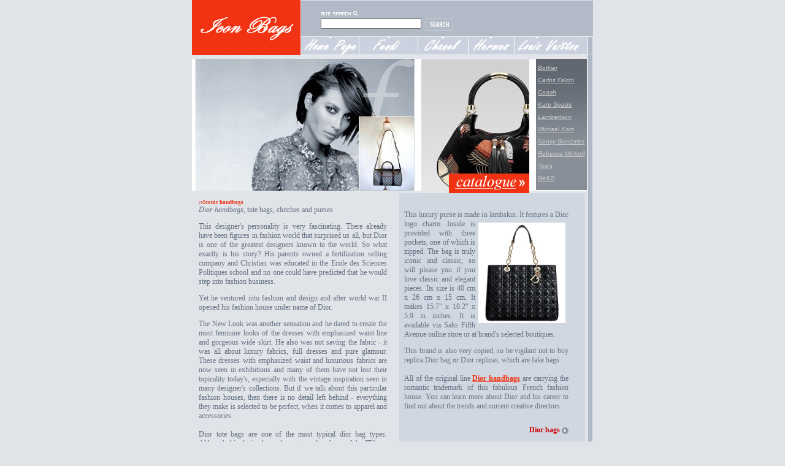

--- FILE ---
content_type: text/html
request_url: https://www.iconbags.com/dior.htm
body_size: 3973
content:
<HTML><!-- InstanceBegin template="/Templates/index.dwt" codeOutsideHTMLIsLocked="false" -->
<HEAD>
<!-- InstanceBeginEditable name="doctitle" -->
<TITLE>Dior Sale Bags &bull; Icon Bags</TITLE>
<!-- InstanceEndEditable -->
<!-- InstanceBeginEditable name="metaz" -->  
<!-- InstanceEndEditable -->
<style type="text/css">
<!--
body,td,th {
    font-family: Tahoma;
    font-size: 12px;
    color: #677385;
}
img{border:0;}
a {
    font-family: Tahoma;
    font-size: 12px;
    color: F13314;
}
a:visited {
	color: F13314;
}
a:hover {
	color: F13314;
}
a:active {
	color: F13314;
}
.lbox {
	padding-top: 10px;
	padding-right: 20px;
	padding-bottom: 5px;
	padding-left: 10px;
	font-size: 12px;
}
.redt {
	color: #F13314;
	font-size: 9px;
}
.style2 {color: #F13314; font-size: 9px; font-weight: bold; }
.menuz {
	color: #CCCCCC;
	font-family: Arial, Helvetica, sans-serif;
	font-size: 10px;
	font-style: italic;
}
.menuz a {
	font-family: Arial, Helvetica, sans-serif;
	font-size: 10px;
	font-style: italic;
	color: #CCCCCC;
}
-->
</style>
<!-- InstanceBeginEditable name="head" -->
<style type="text/css">
<!--
.linx {
	color: #000;
}
-->
</style>
<!-- InstanceEndEditable -->
</HEAD>
<BODY BGCOLOR=#E0E3E8 LEFTMARGIN=0 TOPMARGIN=0 MARGINWIDTH=0 MARGINHEIGHT=0 rightmargin="0" bottommargin="0">
<table width="654" border="0" align="center" cellpadding="0" cellspacing="0">
  <tr>
    <td><table width="100%"  border="0" cellspacing="0" cellpadding="0">
      <tr>
        <td><TABLE WIDTH=178 BORDER=0 CELLPADDING=0 CELLSPACING=0>
          <TR>
            <TD><a href="https://www.iconbags.com/"><img name="n" src="images/n.gif" width="178" height="90" border="0" alt="icon Bags - the bags that your icons wear"></a></TD>
          </TR>
        </TABLE></td>
        <td><TABLE WIDTH=476 BORDER=0 CELLPADDING=0 CELLSPACING=0>
          <TR>
            <TD COLSPAN=5 WIDTH=476 HEIGHT=58 ALT="" bgcolor="#B2BAC7" valign="top"><form style="margin:32px;margin-top:16px;margin-bottom:0px">
              <img src="images/site.jpg" style="margin-bottom:3px "><br>
              <input name="Input" type="text" style="width:164px;height:17px;font-size:11px">
              <input name="image" type="image" formaction="https://www.bagsonsale.net" style="margin-left:4px" src="images/search.jpg" align="absmiddle" border="0">
            </form></TD>
          </TR>
          <TR>
            <TD><a href="https://www.iconbags.com/"><IMG SRC="images/case-1.jpg" ALT="iconBags Ltd." WIDTH=95 HEIGHT=30 border="0"></a></TD>
            <TD><a href="fendi-replica.html"><IMG SRC="images/case-2.jpg" ALT="FENDI replicas" WIDTH=95 HEIGHT=30 border="0"></a></TD>
            <TD><a href="chanel-replica.html"><IMG SRC="images/case-3.jpg" ALT="Chanel knockoffs" WIDTH=82 HEIGHT=30 border="0"></a></TD>
            <TD><a href="hermes-replica.html"><IMG SRC="images/case-4.jpg" ALT="Hermes bag" WIDTH=76 HEIGHT=30 border="0"></a></TD>
            <TD><a href="Louis-Vuitton-replica.html"><IMG SRC="images/case-5.jpg" ALT="Louis Vuitton Replica bags" WIDTH=128 HEIGHT=30 border="0"></a></TD>
          </TR>
        </TABLE></td>
      </tr>
    </table></td>
  </tr>
  <tr>
    <td><TABLE WIDTH=654 BORDER=0 CELLPADDING=0 CELLSPACING=0>
      <TR>
        <TD width="374"><a href="https://shrsl.com/4ceek"><IMG SRC="images/case-10.jpg" WIDTH=374 HEIGHT=225 ALT="fashion icon bags"></a></TD>
        <TD bgcolor="#E1E4E9"><table width="176" height="225" border="0" cellpadding="0" cellspacing="0">
          <tr>
            <td height="7"><img src="images/spacer.gif" width="1" height="1" alt=""></td>
          </tr>
          <tr>
            <td align="right" valign="bottom" background="images/gucci-indyok.jpg"><a href="https://shrsl.com/4ceek"><img src="images/buy-bag.jpg" alt="Check for lowes prices" width="131" height="32" border="0"></a></td>
          </tr>
        </table></TD>
        <TD width="104" height="225" align="right" valign="top" background="images/case-11.jpg" bgcolor="#E2E5EA"><br>
          <table width="90" border="0" cellpadding="0" cellspacing="0">
          <tr>
            <td height="20" valign="top" class="menuz"><a href="botkier-replica.html">Botkier</a></td>
          </tr>
          <tr>
            <td height="20" valign="top" class="menuz"><a href="carlos-falchi-replica.html">Carlos Falchi </a></td>
          </tr>
          <tr>
            <td height="20" valign="top" class="menuz"><a href="coach-replica.html">Coach</a></td>
          </tr>
          <tr>
            <td height="20" valign="top" class="menuz"><a href="kate-spade-replica.html">Kate Spade </a></td>
          </tr>
          <tr>
            <td height="20" valign="top" class="menuz"><a href="lambertson-replica.html">Lambertson</a></td>
          </tr>
          <tr>
            <td height="20" valign="top" class="menuz"><a href="michael-kors-replica.html">Michael Kors </a></td>
          </tr>
          <tr>
            <td height="20" valign="top" class="menuz"><a href="nancy-gonzalez-replica.html">Nancy Gonzales</a> </td>
          </tr>
          <tr>
            <td height="20" valign="top" class="menuz"><a href="rebecca-minkoff-replica.html">Rebecca Minkoff </a></td>
          </tr>
          <tr>
            <td height="20" valign="top" class="menuz"><a href="tods-replica.html">Tod's</a></td>
          </tr>
          <tr>
            <td height="20" valign="top" class="menuz"><a href="be-d-replica.html">Be&amp;D</a></td>
          </tr>
        </table></TD>
      </TR>
    </TABLE></td>
  </tr>
  <tr>
    <td width="654" height="181" valign="top" style="padding-left:1px "><table width="653" height="100%"  border="0" cellspacing="0" cellpadding="0">
      <tr>
        <td width="328" height="100%" valign="top" class="lbox"><!-- InstanceBeginEditable name="EditRegion3" -->
          <p align="justify"><img src="images/b-2.jpg" alt="replica-bags" width="7" height="5"><span class="style2">Iconic handbags</span><strong></strong><br>
              <em>Dior handbags</em>, tote bags, clutches and purses</p>
          <p align="justify">This designer's personality is very fascinating. There already have been figures in fashion world that surprised us all, but Dior is one of the greatest designers known to the world. So what exactly is his story? His parents owned a fertilization selling company and Christian was educated in the Ecole des Sciences Politiques school and no one could have predicted that he would step into fashion business. </p>
          <p align="justify">Yet he ventured into fashion and design and after world war II opened his fashion house under name of Dior. </p>
          <p align="justify">The New Look was another sensation and he dared to create the most feminine looks of the dresses with emphasized waist line and gorgeous wide skirt. He also was not saving the fabric - it was all about luxury fabrics, full dresses and pure glamour. These dresses with emphasized waist and luxurious fabrics are now seen in exhibitions and many of them have not lost their topicality today's, especially with the vintage inspiration seen in many designer's collections. But if we talk about this particular fashion houses, then there is no detail left behind - everything they make is selected to be perfect, when it comes to apparel and accessories. <br>
            <br>
            Dior tote  bags are one of the most typical dior bag types. Although this design house has not produced any of the IT bags yet, the range of purses, especially totes and clutch bags is quite impressive. If you love the general style of this fashion house, look also at their clutch purses. </p>
        <!-- InstanceEndEditable --></td>
        <td width="325" height="100%" valign="top" background="images/back-tab.jpg" style="background-repeat:repeat-y;background-position:top right"><!-- InstanceBeginEditable name="EditRegion4" -->
          <div style=" padding:8px;padding-top:16px;padding-right:40px">
            <div align="justify">              
              <p>                This luxury purse is made in lambskin. It<img src="images/dior-tote.jpg" alt="Dior soft skin shopping tote" width="142" height="164" hspace="5" vspace="5" align="right"> features a Dior logo charm. Inside is provided with three pockets, one of which is zipped. The bag is truly iconic and classic, so will please you if you love classic and elegant pieces. Its size is 40 cm x 26 cm x 15 cm. It makes 15.7&quot; x 10.2&quot; x 5.9 in inches. It is available via Saks Fifth Avenue online store or at brand's selected boutiques. </p>
              <p>This brand is also very copied, so be vigilant not to buy replica Dior bag or Dior replicas, which are fake bags.<br>
                <br>
                All of the original line <strong><a href="http://www.bagsonsale.net/dior.htm">Dior handbags</a></strong> are carrying the romantic trademark of this fabulous French fashion house. You can learn more about Dior and his career to find out about the trends and current creative directors. </p>
            </div>
            <div style=" padding-top:12px" align="right"><strong><a href="http://www.bagsonsale.net/dior.htm" class="linx"  style="color:#C00;text-decoration:none">Dior bags</a></strong> <img src="images/b-1.jpg" align="absmiddle"></div>
          </div><!-- InstanceEndEditable --></td>
      </tr>
    </table></td>
  </tr>
  <tr>
    <td style="padding-left:1px "><img src="images/line-end.jpg"></td>
  </tr>
  <tr>
    <td width="654" height="49" valign="top"><table width="654" height="100%"  border="0" cellspacing="0" cellpadding="0">
      <tr>
        <td width="409" valign="top"><div style="padding-top:9px; padding-left:4px">Copyright, IconBags.com . All rights reserved.</div>
              <div style="padding-left:4px">
                <p>Privacy Policy and Terms & Conditions. External Links  This website has links to other websites. Although we have links to other websites we are not responsible for content on these sites. </p>
                <p><a href="angel-jackson.htm">Angel Jackson</a> :                <a href="balenciaga-replica.htm">Balenciaga</a> :                <a href="chloe-replica.htm">Chloe</a> :                <a href="coach-replica.html">Coach</a> :                <a href="corto-moltedo.htm">Corto Moltedo</a> :                <a href="devi-kroell.htm">Devi Kroell</a> :                <a href="dior.htm">Dior</a> :                <a href="emilio-pucci.htm">Emilio Pucci</a> :                <a href="ferre-bags.htm">Ferre Bags</a> :                <a href="francesco-biasia.htm">Francesco Biasia</a> :                <a href="gucci-replica.html">Gucci</a> :                <a href="helene-nepomiatzi.htm">Helene Nepomiatzi</a> :                <a href="helmut-lang.htm">Helmut Lang</a> :                <a href="jerome-dreyfuss.htm">Jerome Dreyfuss</a> :                <a href="judith-leiber.htm">Judith Leiber</a> :                  <a href="Louis-Vuitton-replica.html">Louis Vuitton</a> :                <a href="lowe-valentini.htm">Lowe Valentini</a> :                <a href="marc-jacobs-replica.htm">Marc Jacobs</a> :                <a href="michael-teperson.htm">Michael Teperson</a> :                <a href="mulberry-replica.htm">Mulberry</a> :                <a href="proenza.htm">Proenza</a> :                <a href="rodo-bags.htm">Rodo Bags</a> :                <a href="tignanello-bags.htm">Tignanello Bags</a> :                <a href="tom-ford-replica.htm">Tom Ford</a> :                <a href="versace.htm">Versace</a></p>
                <p>&nbsp;</p>
            </div></td>
        <td width="245" valign="top" style="padding-top:14px "><TABLE WIDTH=245 BORDER=0 CELLPADDING=0 CELLSPACING=0>
          <TR>
            <TD><a href="Louis-Vuitton-replica.html"><IMG SRC="images/f-1.jpg" ALT="Kelly Long Wallet" WIDTH=82 HEIGHT=35 border="0"></a></TD>
            <TD><a href="fendi-replica.html"><IMG SRC="images/f-2.jpg" ALT="Replica designer bag" WIDTH=81 HEIGHT=35 border="0"></a></TD>
            <TD><a href="chanel-replica.html"><IMG SRC="images/f-3.jpg" ALT="Dior purse" WIDTH=82 HEIGHT=35 border="0"></a></TD>
          </TR>
        </TABLE></td>
      </tr>
    </table></td>
  </tr>
</table>
<table width="41" height="38" border="0" align="left" cellpadding="0" cellspacing="0">
  <tr>
    <td style="FILTER: alpha(opacity=1); opacity : 0.1;">
<div id="eXTReMe"><a href="http://extremetracking.com/open?login=iconbags">
<img src="http://t1.extreme-dm.com/i.gif" style="border: 0;"
height="38" width="41" id="EXim" alt="eXTReMe Tracker" /></a>
<script type="text/javascript"><!--
var EXlogin='iconbags' // Login
var EXvsrv='s11' // VServer
EXs=screen;EXw=EXs.width;navigator.appName!="Netscape"?
EXb=EXs.colorDepth:EXb=EXs.pixelDepth;
navigator.javaEnabled()==1?EXjv="y":EXjv="n";
EXd=document;EXw?"":EXw="na";EXb?"":EXb="na";
EXd.write("<img src=http://e2.extreme-dm.com",
"/"+EXvsrv+".g?login="+EXlogin+"&amp;",
"jv="+EXjv+"&amp;j=y&amp;srw="+EXw+"&amp;srb="+EXb+"&amp;",
"l="+escape(EXd.referrer)+" height=1 width=1>");//-->
</script><noscript><div id="neXTReMe"><img height="1" width="1" alt=""
src="http://e2.extreme-dm.com/s11.g?login=iconbags&amp;j=n&amp;jv=n" />
</div></noscript></div>
	</td>
  </tr>
</table>


</BODY>
<!-- InstanceEnd --></HTML>